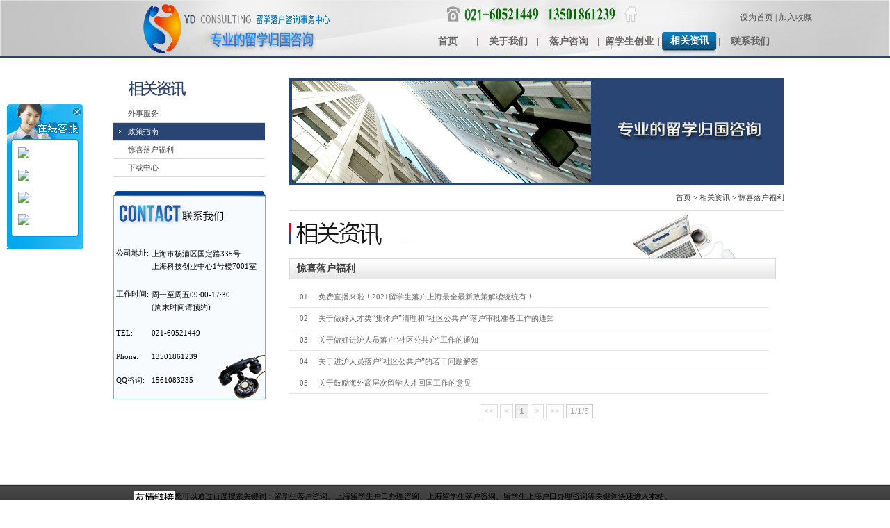

--- FILE ---
content_type: text/html; Charset=utf-8
request_url: https://www.sh-luohu.com/news/notice.asp
body_size: 8860
content:

<!DOCTYPE html PUBLIC "-//W3C//DTD XHTML 1.0 Transitional//EN" "http://www.w3.org/TR/xhtml1/DTD/xhtml1-transitional.dtd">
<html xmlns="http://www.w3.org/1999/xhtml">
<head>
<meta http-equiv="Content-Type" content="text/html; charset=utf-8" />
<title>惊喜落户福利-1111</title>
<meta name="keywords" content="11留学生落户咨询，上海留学生落户咨询，留学生落户口咨询，留学生上海落户咨询，留学生上海落户口咨询，留学生落户上海咨询，上海留学生落户口咨询" />
<meta name="description" content="专业从事留学生业务的咨询机构。咨询热线：13501861239,021-60521449。自2004年开始，公司为大量留学回国人员提供咨询服务，解决了他们落户上海，工作生活的种种难题，获得了客户的高度信赖与好评。" />
<link href="../css/style.css" rel="stylesheet" type="text/css" />
<script type="text/javascript" src="../appjs/Public.js"></script>
<!-- sh-luohu.com Baidu tongji analytics -->
<script>
var _hmt = _hmt || [];
(function() {
var hm = document.createElement("script");
hm.src = "//hm.baidu.com/hm.js?5d64427ab066b579a5c78b8b93db2666";
var s = document.getElementsByTagName("script")[0];
s.parentNode.insertBefore(hm, s);
})();
</script>
</head>

<body style="background:none;"><script type='text/javascript' src='http://tb.53kf.com/kf.php?arg=10100194&style=1'></script>
<div class="top_bg top_bg2">
  <div class="top mid">
    <div class="logo"><a href="../"> </a></div>
    <div style=" height:41px;" class="cang"><a href="javascript:void(0);" onclick="SetHome(this,'http://www.21yiduo.com');">设为首页</a>  |  <a href="javascript:void(0);" onclick="AddFavorite('上海依多企业管理有限公司',location.href)">加入收藏</a></div>
    <div class="nav">
       <ul>
        <li><a href="/">首页 </a></li>
        <li><a href="/about/">关于我们</a></li>
        <li><a href="/settled/">落户咨询</a></li>
        <li><a href="/venture/">留学生创业</a></li>
        <li><a href="/news/" class="current">相关资讯</a></li>
        <li style="background:none"><a href="/contact/">联系我们</a></li>
      </ul>
    </div>
  </div>
</div>
<div class="mid2 nei_news"><div class="news_left">
<div class="news_menu">
  <h2><img src="../images/news_title22.jpg" /></h2>
  <ul>
	
        <li><a href="/visainshanghai/index.html" style="">外事服务</a></li>
    
        <li><a href="/news" style="color:#FFFFFF; background:#294573 url(../images/news_san.jpg) no-repeat 8px center;">政策指南</a></li>
    
        <li><a href="/news/notice.asp" style="">惊喜落户福利</a></li>
    
        <li><a href="/news/down.asp" style="">下载中心</a></li>
    
  </ul>
</div><div class="left-con">
    <div class="left-con-top"></div>
    <div class="left-con-centre">
        <h1>
            <img src="../images/contact.jpg" /></h1>
  <table>
                <tr style="line-height:18px;text-align:left;height:22px">
                    <td>公司地址:</td>
                    <td style="padding-top:20px">
                        上海市杨浦区国定路335号<br>
                        上海科技创业中心1号楼7001室
                    </td>
                </tr>
                <tr style="line-height:18px;text-align:left;height:22px">
                    <td>工作时间:</td>
                    <td style="padding-top:20px">
                        周一至周五09:00-17:30<br>
                        (周末时间请预约)
                    </td>
                </tr>
                <tr style="line-height:22px;text-align:left;height:50px">
                    <td>TEL:</td>
                    <td>021-60521449</td>
                </tr>
                <tr>
                    <td>Phone:</td>
                    <td>13501861239</td>
                </tr>
                <tr style="line-height:22px;text-align:left;height:50px">
                    <td>QQ咨询:</td>
                    <td>1561083235</td>
                </tr>
            </table>
    </div>
</div>

</div><div class="news_right news2_right"><div class="news_banner"><img src="../images/news_banner.jpg" /></div>
<div class="mianbao"><a href="../">首页</a> > <a href="../news/">相关资讯</a> > <a href="#">惊喜落户福利</a></div>
<div><h3><img src="../images/new_biao.jpg" width="642" height="69" /></h3>
<h4 style=" font-size:14px"> 惊喜落户福利</h4>
<ul>

	<li><span>01</span> <a href="noticeshow.asp?id=742">免费直播来啦！2021留学生落户上海最全最新政策解读统统有！</a></li>

	<li><span>02</span> <a href="noticeshow.asp?id=315">关于做好人才类“集体户”清理和“社区公共户”落户审批准备工作的通知</a></li>

	<li><span>03</span> <a href="noticeshow.asp?id=314">关于做好进沪人员落户“社区公共户”工作的通知</a></li>

	<li><span>04</span> <a href="noticeshow.asp?id=313">关于进沪人员落户“社区公共户”的若干问题解答</a></li>

	<li><span>05</span> <a href="noticeshow.asp?id=188">关于鼓励海外高层次留学人才回国工作的意见</a></li>
<div id="Page3"><span class=disabled><<</span>
<span class=disabled><</span>
<span class=current>1</span>
<span class=disabled>></span>
<span class=disabled>>></span>
<span class=totalpage>1/1/5</span></div>
</ul>
</div>

</div></div>
</div>
</div>
<div class="bottom" style=" margin-top:80px">
<div style="margin:0px auto;color:#000;width:900px;padding-top:10px;"><img src="../images/bottom_title.jpg"  style="padding:0 0 0px 2px" alt="留学生落户咨询服务热线"/>您可以通过百度搜索关键词：<a href="/" style="color:#000; ">留学生落户咨询</a>、<a href="/" style="color:#000; ">上海留学生户口办理咨询</a>、<a href="/" style="color:#000; ">上海留学生落户咨询</a>、<a href="/" style="color:#000; ">留学生上海户口办理咨询</a>等关键词快速进入本站。</div>
<div class="bottom_con"><img src="../images/bottom-haoma.jpg" /><p><a href="www.beian.miit.gov.cn"><img src="../images/bottom-dizhi.jpg" /></a></p></div></div>
<LINK rev=stylesheet href="/AppAdmin/Plug/qq/Css2.css" type=text/css rel=stylesheet>
<DIV id=kefu_pannel style="Z-INDEX: 30000; left: 10px; POSITION: absolute; z-index:1000000; TOP: 150px">
<TABLE cellSpacing=0 cellPadding=0 border=0>
<THEAD id=kefu_pannel_top>
<TR>
<TH><SPAN class=kefu_shut id=kefu_ctrl onclick=HideKefu()><img src="/AppAdmin/Plug/qq/3/top.gif"></SPAN>
</TR></THEAD>
<TBODY>
<TR>
<TD background="/AppAdmin/Plug/qq/3/middle.gif">
<DIV class=kefu_box><SPAN class=kefu_image><A href="tencent://message/?uin=1561083235&amp;Menu=yes"><img border="0" src="http://wpa.qq.com/pa?p=2:1561083235:41" alt="点击这里给我发消息" title="点击这里给我发消息"></A></SPAN></DIV>
<DIV class=kefu_box><SPAN class=kefu_image><A href="tencent://message/?uin=3188494742&amp;Menu=yes"><img border="0" src="http://wpa.qq.com/pa?p=2:3188494742:41" alt="点击这里给我发消息" title="点击这里给我发消息"></A></SPAN></DIV>
<DIV class=kefu_box><SPAN class=kefu_image><A href="tencent://message/?uin=1561083235&amp;Menu=yes"><img border="0" src="http://wpa.qq.com/pa?p=2:1561083235:41" alt="点击这里给我发消息" title="点击这里给我发消息"></A></SPAN></DIV>
<DIV class=kefu_box><SPAN class=kefu_image><A href="tencent://message/?uin=3188494742&amp;Menu=yes"><img border="0" src="http://wpa.qq.com/pa?p=2:3188494742:41" alt="点击这里给我发消息" title="点击这里给我发消息"></A></SPAN></DIV>
</TD></TR>
</TBODY>
<TFOOT id=kefu_pannel_btm>
<TR>
<TD><img src="/AppAdmin/Plug/qq/3/bottom.gif"></TD></TR></TFOOT></TABLE></DIV>
<SCRIPT language=JavaScript src="/AppAdmin/Plug/qq/qq2.js"></SCRIPT>

<div style="clear:both;"></div>
<!-- sh-luohu.com Baidu tongji analytics -->
<script>
var _hmt = _hmt || [];
(function() {
var hm = document.createElement("script");
hm.src = "//hm.baidu.com/hm.js?5d64427ab066b579a5c78b8b93db2666";
var s = document.getElementsByTagName("script")[0];
s.parentNode.insertBefore(hm, s);
})();
</script>
<script language="javascript" type="text/javascript" src="http://js.users.51.la/16720551.js"></script>
<noscript><a href="http://www.51.la/?16720551" target="_blank"><img alt="&#x6211;&#x8981;&#x5566;&#x514D;&#x8D39;&#x7EDF;&#x8BA1;" src="http://img.users.51.la/16720551.asp" style="border:none" /></a></noscript><script type="text/javascript">
var _bdhmProtocol = (("https:" == document.location.protocol) ? " https://" : " http://");
document.write(unescape("%3Cscript src='" + _bdhmProtocol + "hm.baidu.com/h.js%3F16ce631f64248a2ef5ce75aabc423d8d' type='text/javascript'%3E%3C/script%3E"));
</script>

</body>
</html>


--- FILE ---
content_type: text/css
request_url: https://www.sh-luohu.com/css/style.css
body_size: 15173
content:
@charset "utf-8";
/* CSS Document */
@import url("/appadmin/Js/Page.css");

body{ background: url(../images/banner_bg.jpg) repeat-x center 445px; padding:0; margin:0 auto; font-size:11px; font:"宋体" Tahoma,Arial;}

div,dl,dt,dd,ul,ol,li,h1,h2,h3,h4,h5,h6,pre,form,input,label,select,option,textarea,button,p,span{ margin:0;padding:0;}

img{ border:0; vertical-align:top; font-size:0; line-height:0; overflow:hidden;}

ul,li,ol,ul { list-style:none;}

h1,h2,h3,h4,h5,h6 { font:"宋体" Tahoma,Arial; font-weight:normal;}

input, label, select, option, textarea, button{ font:"思源黑体"}

a{ text-decoration:none;}
a:visited{ text-decoration:none;}
a:hover{ text-decoration:none;}
a:active{}/*這四個鏈接文字的設置順序不可以顛倒*/

.dis{ display:none} /*隐藏*/
.left{ float:left} /*左浮动*/
.right{ float:right} /*右浮动*/
.clear{ clear:both; line-height:0; overflow:hidden} /*清除浮动*/
.red{color:#cd0000;} /*红色文字,可多在測試某個內容正確與否時使用*/
.border{ border:none;}

.mid{ width:980px; margin:0 auto;}
.mid2{ width:975px; margin:0 auto;}

.STYLE1 {color: #333333}

.top_bg{ height:81px;width:100; background:url(../images/top_bg.jpg); background-size: 100% 100%;background-repeat: no-repeat;}
.top_bg2{ border-bottom: solid 2px #294573;}
.top{ height:81px; position:relative;}
.logo a{display:block; width:161px; height:41px; float:left; margin:24px 0 0 21px; float:left;}
.cang{ margin:0 auto; line-height:51px; color:#555; font-size:12px; width:100%; text-align:right;margin-left: 38px;}
.cang a{color:#555;}
.cang a:hover{color:#09F;}

.nav{ width:525px; float:right; height:39px; position:absolute; z-index:4; top:38; right:5px;}
.nav ul{height:auto; overflow:hidden; margin:0 auto;}
.nav ul li{float:left; height:38px; display:block; line-height:38px; background:url(../images/line.jpg) no-repeat right; width:79px; padding:0px 4px;}
.nav ul li a{display:block; font:"思源黑体"; color:#666; font-weight: bold; width:79px; height:38px; float:left; font-size:14px; text-align:center;}
.nav ul li a:hover{color:#fff; background: url(../images/nav_font.jpg) 0px 5px no-repeat; margin:0 auto; width:79px; float:left; display:block; line-height:35px; font-size:14px; font-family:"思源黑体"; font-weight:bold; text-align:center;}
.nav ul li .current{color:#fff; background: url(../images/nav_font.jpg) 0px 5px no-repeat; margin:0 auto; width:79px; float:left; display:block; line-height:35px; font-size:14px; font-family:"思源黑体"; font-weight:bold; text-align:center;}
/*.nav ul li:hover{ background: url(../images/nav_font_04.jpg);}
.nav ul li.menu1:hover{ background:url(../images/nav_font_03.jpg) no-repeat 1px 5px;}
.nav ul li.home{ width:69px; height:38px; background:url(../images/nav_font_03.jpg) no-repeat 1px 5px;}
.nav ul li.home2{ background:url(../images/nav_font_04.jpg) no-repeat 1px 5px;}
.nav ul li.home3{ background:url(../images/nav_font_05.jpg) no-repeat 1px 5px; margin-left:5px;}
.nav ul li.home4{ background:url(../images/nav_font_06.jpg) no-repeat 1px 5px; margin-left:22px;}
.nav ul li.home5{ background:url(../images/nav_font_07.jpg) no-repeat 1px 5px; margin-left:10px;}
.nav ul li.home6{ background:url(../images/nav_font_08.jpg) no-repeat 1px 5px;}
.nav ul li.menu6:hover{ background:url(../images/nav_font_04.jpg) no-repeat 1px 5px;}
.nav ul li.menu2:hover{ background: url(../images/nav_font_06.jpg) no-repeat 1px 5px; margin-left:22px;}
.nav ul li.menu3:hover{ background: url(../images/nav_font_05.jpg) 1px 5px; margin-left:5px;}
.nav ul li.menu4:hover{ background: url(../images/nav_font_07.jpg) 1px 5px; margin-left:22px;}
.nav ul li.menu5:hover{ background: url(../images/nav_font_08.jpg) 1px 5px;}
.nav ul li a.menu1{ width:69px;}
.nav ul li a.menu2{ width:90px;}*/

.banner{ height:366px;background:#e8e8e8 url(../images/banner_ba.jpg) repeat-x; overflow:hidden; position:relative;}
#full-screen-slider { width:100%; height:366px; float:left; position:relative}
#slides { display:block; width:100%; height:396px; list-style:none; padding:0; margin:0; position:relative}
#slides li { display:block; width:100%; height:100%; list-style:none; padding:0; margin:0; position:absolute}
#slides li a { display:block; width:100%; height:100%; text-indent:-9999px}
#pagination { display:block; list-style:none; position:absolute; left:18%; top:310px; z-index:9900;  padding:5px 15px 5px 0; margin:0;}
#pagination li { display:block; list-style:none; width:11px; height:10px; float:left; margin-left:5px; background: url(../images/bg_num.png) no-repeat;}
#pagination li a { display:block; width:100%; height:100%; padding:0; margin:0;  text-indent:-9999px;}
#pagination li.current { background:url(../images/banner_but1.png) no-repeat 0 0;}


.con{  height:100px; position:relative; z-index:100000; width:1005px; margin:0 auto;}
.con1{ position:absolute; z-index:100;top:-44px; left:0px; width:1005px; margin:0 auto;}
.con1 .title{ height:44px;}
.con1 .title p.title_left{ background:url(../images/title_left.png) no-repeat; width:31px; height:44px; float:left;}
.con1 .title p.title_right{ background:url(../images/title_right.png) no-repeat -2px 0; width:31px; height:44px; float:right;}
.con1 .title .title_center{ width:943px; height:44px; background:url(../images/title_center.png) repeat-x; float:left; }
.con1 .title .title_center h2{ float:left; width:100px; margin:22px 0 0 2px;}
.con1 .title .title_center .sousuo{ float:right; width:219px; height:22px; margin:18px 0 0 0;}
.con1 .title .title_center .sousuo input{ float:left}
.con1 .title .title_center .sousuo .inp{ width:166px; height:20px; border: solid 1px #cfcecc; margin-right:5px;}

.con1 .index_com{ height:400px;}
.con1 .index_com .c_left{ width:14px; height:182px; background:url(../images/con%20_left.jpg) no-repeat; float:left;}
.con1 .index_com .c_right{ width:14px; height:182px; background: url(../images/con_right.jpg) no-repeat; float:right;}
.con1 .index_com .c_center{ width:943px;float:left; background: #FFFFFF url(../images/con_center.jpg) repeat-x; height:170px; padding-left:34px}
.con1 .index_com .c_center ul li{ float:left; width:160px; height:153px; background:url(../images/home_tu_03.jpg) no-repeat 0 22px; padding:0 29px 0 0;}
.con1 .index_com .c_center ul li.tu1{ background: url(../images/home_tu_05.jpg) no-repeat 0 22px}
.con1 .index_com .c_center ul li.tu2{ background:  url(../images/home_tu_07.jpg) no-repeat 0 22px}
.con1 .index_com .c_center ul li.tu3{ background: url(../images/home_tu_09.jpg) no-repeat 0 22px}
.con1 .index_com .c_center ul li.tu4{ background: url(../images/home_tu_11.jpg) no-repeat 0 22px}
.con1 .index_com .c_center ul li:hover{ background:url(../images/home_tu2_03.jpg) no-repeat 0 22px;}
.con1 .index_com .c_center ul li.tu1:hover{ background: url(../images/home_tu2_05.jpg) no-repeat 0 22px}
.con1 .index_com .c_center ul li.tu2:hover{ background:  url(../images/home_tu2_07.jpg) no-repeat 0 22px}
.con1 .index_com .c_center ul li.tu3:hover{ background: url(../images/home_tu2_09.jpg) no-repeat 0 22px}
.con1 .index_com .c_center ul li.tu4:hover{ background: url(../images/home_tu2_11.jpg) no-repeat 0 22px}
.con1 .index_com .c_center ul li a{ width:160px; height:153px; display:block; float:left;}
.con1 .index_com .con_bottom{ width:959px; height:14px; background:url(../images/con_bottom.jpg) repeat-x; float:left;}


.con2{ float:left; margin-left:14px; width:978px; padding-top:5px;}
.con2 .index_news{ width:464px; float:left; height:180px; border-right: solid #d8d8d8 1px; padding-left:20px}
.con2 .index_news h2{ height:40px;}
.con2 .index_news h2 a img{ margin:10px 0 0 0}
.con2 .index_news h2 span{ float:right; line-height:34px; font-size:12px; color:#535353; font:"思源黑体"; margin-right:40px;}
.con2 .index_news .news_con{}
/* demo */
.demo { width:450px;position:relative;}
.demo dl dt {font-size:14px;color:#ff6600;margin-top:30px;font-weight:800;}
.demo dl dt, .demo dl dd {line-height:22px;}
/* tabbtn */
.tabbtn { width:76px; height:150px;}
.tabbtn li {position:relative; height:34px;}
.tabbtn li a { background: url(../images/news_but_09.jpg) no-repeat -2px 0; font-weight:bold; padding-left:14px;display:block;float:left;heigh:34px;line-height:26px;overflow:hidden;width:94px;font-size:12px; color:#5e5e5e;}
.tabbtn li a:hover{ height:50px;}
.tabbtn li.current a { background: url(../images/news_but_03.jpg) no-repeat; color:#fff; text-decoration:none; height:34px;}
/* tabcon */
.tabcon {position:relative;/*必要元素*/width:357px; height:165px;overflow:hidden; left:70px; top:-155px; float:left}
.tabcon .subbox { width:357px; height:165px;position:absolute;/*必要元素*/left:0px;top:0px;}
.tabcon .sublist {padding:5px 10px;height:170px; width:350px;}
.tabcon .sublist2 {padding:5px 10px;height:170px; width:320px;float:left;}
/* leftcon */
#leftcon .subbox {width:9999em;}
#leftcon .subbox .sublist {float:left;width:664px;}
/* sublist */
.sublist {padding:10px;}
.sublist li { width:98%; background:url(../images/news_xian.jpg) repeat-x 0 bottom;height:28px;line-height:28px;font-size:12px; white-space:nowrap; overflow:hidden; text-overflow: ellipsis; }
.sublist li a{color:#333;}
.sublist li a:hover{ text-decoration:none;  color:#004471;}
.sublist li span {font-size:12px;font-weight:400;color:#666666; float:right; padding-right:8px;}


.con2 .index_about{ width:456px;float:left; padding-left:34px;}
.con2 .index_about h2{ height:40px;padding:0 0 0 0;}
.con2 .index_about h2 a img{ margin:10px 0 0 0}
.con2 .index_about h2 span{ float:right; line-height:34px; font-size:12px; color:#535353; font:"思源黑体"; margin-right:30px;}
.con2 .index_about dl dt{ float:left; width:227px;}
.con2 .index_about dl dd{ float:left; width:205px; line-height:21px; color:#5e5e5e;}
.con2 .index_about dl dd img{ padding:7px 8px 0 0;}
.con2 .index_about dl dd.title{ height:30px; line-height:28px; font-weight: bold;}
.con2 .index_about dl dd.title a{ color:#1d1d1d;}

.con3{float:left;width:940px; margin-left:35px;}
.con3 table{ border-bottom: solid 2px #8f8f8f;} 


.bottom{ height:90px; width:100%; background: url(../images/bottom-bg.jpg) repeat-x; float:left; margin-top:380px;}
.bottom_con{ width:980px; margin:0px auto; padding:10px 0 0 38px;}
.bottom_con p{ float:right; padding-right:30px;}
.bottom2{ height:90px; width:100%; background: url(../images/bottom-bg.jpg) repeat-x; float:left; margin-top:380px;}



.nei_news{ padding-top:29px;}
.news_left{width:253px; float:left; padding-left:10px}
.news_left .news_menu{width:218px;}
.news_left .news_menu h2{ height:35px; padding:4px 0 0 20px;}
.news_left .news_menu ul li{ float:left;}
.news_left .news_menu ul li a{ color:#474747; display:block; height:25px; width:197px; border-bottom: solid 1px #d9d9d9; line-height:25px; padding-left:21px; font-family:Arial, Helvetica, sans-serif;overflow:hidden;}
.news_left .news_menu ul li a:hover{ color:#fff; display:block; background: #294573 url(../images/news_san.jpg) no-repeat 8px center;}
.jisuanqi{ float:left; width:219px; background:#0000CC; margin-top:50px;}
.jisuanqi .jisuanqi_con{ width:217px; border: solid 1px #d9d9d9; border-top:none; background:#f7f7f7;}
.jisuanqi .jisuanqi_con table input{width:135px; height:20px; border: solid 1px #d9d9d9;}
.jisuanqi .jisuanqi_con table .xuanze{ width:13px; height:13px; float:left}


.news_right{width:712px; float:left;}
.mianbao{ height:35px; line-height:35px; border-bottom: solid 1px #dddddd; text-align:right}
.mianbao a{ color:#333333;}
.mianbao a:hover{ color:#294573}
.news_right h4{ width:698px; height:28px; background:url(../images/h4.jpg) repeat-x; border: solid 1px #d9d9d9; line-height:28px; text-indent:10px; font-weight:bold; color:#3d3d3d; margin-bottom:10px;}
.news_right p{ color:#3d3d3d; line-height:20px; width:690px;}
.news2_right ul li{ height:30px; width:690px; line-height:30px; border-bottom: solid 1px #e7e7e7; white-space:nowrap; overflow:hidden; text-overflow: ellipsis; }
.news2_right ul li a{color:#656565;}
.news2_right ul li span{ float:left; font-size:11px; padding:0 15px; color:#666666; display:block;}
/*.news2_right ul li span{ float:right; padding-right:25px; font-size:11px; color:#656565;}*/

.about_right dl{ float:left; padding-right:30px}
.about_right dl dt{ float:left; padding-right:30px;}
.about_right dl dd{ float:left; width:410px;}
.about_right dl dd p{ width:426px; float:left; line-height:18px; color:#666666; padding-top:18px;}
.lianxi_right dl dd.ttt{ border:none; text-indent:0;}
.lianxi_right dl dd{ height:29px; color:#333333; text-indent:10px; line-height:29px; border-bottom: solid 1px #c7d2d8;}

.about_right1 dl dt{ float:left; padding-right:30px;}
.about_right1 dl dd{ float:left; width:418px;}
.about_right1 dl dd p{ width:426px; float:left; line-height:18px; color:#666666; padding-top:18px;}
.lianxi_right1 dl dd.ttt{ border:none; text-indent:0;}
.lianxi_right1 dl dd{ height:29px; color:#333333; text-indent:10px; line-height:29px; border-bottom: solid 1px #c7d2d8;}



.lianxi_con ul li{ height:125px; float:left;}
.lianxi_con ul li img{ float:left; padding-right:19px;}
.lianxi_con ul li a.title{ width:560px; margin-bottom:5px; font-weight:bold; color:#1e4869; display:block; height:24px; line-height:24px; border-bottom: solid 2px #1e4f69; float:right;}
.lianxi_con ul li p{ float:left; width:550px; line-height:18px; color:#3e3e3e;}
.lianxi_con ul li span{ float:left; margin-top:10px;}


.fuwu_con h3{ width:700px; height:38px; background: url(../images/fuwu_qi1.jpg) no-repeat;}
.fuwu_con h3 a{ display:block; width:102px; height:36px; line-height:35px; float:left; color:#FFFFFF;font-size:12px; font-family:"思源黑体"; padding-left:38px;}
.fuwu_con h1{ width:100px; height:46px; width:576px; background:#00FFFF; line-height:46px; font-size:12px; font-weight:bold; color:#333333; padding-left:20px; background:url(../images/fuwu_tubiao.jpg) no-repeat 0 center;}
.fuwu_con img{float:left; display:block; margin-right:15px;}

.input { font-size:12px; padding-left:5px; width:50px;}


.left-con{width:219px; height:auto; overflow:hidden; margin:75px 0 0 0px; padding-top:20px;}
.left-con-top{width:219px; height:8px; background:url(../images/cont.jpg) no-repeat; margin:0 auto;}
.left-con-centre{width:217px; height:auto; overflow:hidden; border-bottom:1px solid #68b6dd; border-left:1px solid #68b6dd; border-right:1px solid #68b6dd; background:url(../images/pho.jpg) no-repeat bottom right #f7fbfe;}
.left-con-centre h1{width:96%; height:31px; line-height:31px; margin:10px auto;}
.left-con-centre p{width:95%; height:auto; overflow:hidden; margin:0 auto; line-height:25px; margin-bottom:35px;}

.link{width:960px; height:auto; overflow:hidden; margin:0px auto;}
.link ul{width:99%; height:auto; overflow:hidden; margin:0 auto;}
.link ul li{line-height:25px; float:left; display:block; margin:0 20px 0 0px; color:#555; font-size:12px;}
.link ul li a{color:#555;}
.link ul li a:hover{color:#06F;}

.c_center h2{font-size:14px;color:#000;text-align:center;}

--- FILE ---
content_type: text/css
request_url: https://www.sh-luohu.com/AppAdmin/Plug/qq/Css2.css
body_size: 2094
content:
#kefu_pannel  {
	LINE-HEIGHT: normal; font-family:"思源黑体";
}
#kefu_Online_showdlg  {
	PADDING-RIGHT: 0px; PADDING-LEFT: 0px; PADDING-BOTTOM: 0px; MARGIN: 0px; FONT: 12px Arial; PADDING-TOP: 0px
}
.txtCut {
	OVERFLOW: hidden; WHITE-SPACE: nowrap; TEXT-OVERFLOW: ellipsis
}
#kefu_pannel {
	PADDING-RIGHT: 0px; PADDING-LEFT: 0px; PADDING-BOTTOM: 0px; MARGIN: 0px; PADDING-TOP: 0px
}
#kefu_pannel SPAN {
	PADDING-RIGHT: 0px; PADDING-LEFT: 0px; PADDING-BOTTOM: 0px; MARGIN: 0px; PADDING-TOP: 0px
}
#kefu_pannel TH {
	PADDING-RIGHT: 0px; PADDING-LEFT: 0px; PADDING-BOTTOM: 0px; MARGIN: 0px; PADDING-TOP: 0px
}
#kefu_pannel IMG {
	BORDER-TOP-STYLE: none; BORDER-RIGHT-STYLE: none; BORDER-LEFT-STYLE: none; BORDER-BOTTOM-STYLE: none
}
#kefu_pannel {
	WIDTH: 110px
}
#kefu_pannel TABLE {
	WIDTH: 110px
}
#kefu_pannel_mid TH {
}
#kefu_pannel_mid TD {
}
#kefu_pannel .kefu_Title {
	
}
#kefu_pannel .kefu_Title H2 {
	PADDING-RIGHT: 0px; DISPLAY: block; PADDING-LEFT: 0px; FONT-WEIGHT: bold; FONT-SIZE: 12px; PADDING-BOTTOM: 0px; MARGIN: 8px 0px 0px 28px; WIDTH: 80px; COLOR: #fff; PADDING-TOP: 0px; HEIGHT: 18px; TEXT-ALIGN: left
}
#kefu_pannel .kefu_shut {
	DISPLAY: inline-block; FONT-SIZE: 0px; BACKGROUND: url(2/top.gif) no-repeat 0px 0px; FLOAT: left; WIDTH: 10px; CURSOR: pointer; 
}
#kefu_pannel .kefu_listTitle H3 {
	PADDING-RIGHT: 0px; DISPLAY: block; PADDING-LEFT: 0px; BACKGROUND: url(cslist_mid_Tbg.gif) no-repeat 0px 0px; PADDING-BOTTOM: 0px; MARGIN: 4px auto 3px; FONT: 12px "simsun"; WIDTH: 118px; CURSOR: pointer; COLOR: #1e3e93; PADDING-TOP: 2px; HEIGHT: 28px; TEXT-ALIGN: center
}
#kefu_pannel .kefu_listTitle H3 IMG {
	MARGIN-LEFT: 3px; VERTICAL-ALIGN: top
}
#kefu_pannel .kefu_box {
	PADDING-RIGHT: 0px; PADDING-LEFT: 16px; PADDING-BOTTOM: 0px; MARGIN: 0px 0px; WIDTH: 94px; CURSOR: pointer; PADDING-TOP: 10px; HEIGHT: 22px; text-align:center;
}

#kefu_pannel .kefu_image {
	MARGIN-TOP: 0px; FLOAT: left
}
#kefu_pannel .kefu_person {
	MARGIN-TOP: 0px; FLOAT: left
}
#kefu_pannel .kefu_image IMG {
	MARGIN: -5px 8px 0 0;
}

--- FILE ---
content_type: text/css
request_url: https://www.sh-luohu.com/appadmin/Js/Page.css
body_size: 5442
content:
/*蓝白*/
#Page1 {line-height:50px; font-size:12px;font-family:Verdana, Arial, Helvetica, sans-serif; clear:both; text-align:center}
#Page1 A {border:#DDDDDD 1px solid; padding:2px 5px 2px 5px; color:#036cb4;}
#Page1 A:hover {border:#036cb4 1px solid; padding:2px 5px 2px 5px;}
#Page1 A:active {border:#DDDDDD 1px solid; padding:2px 5px 2px 5px;}
#Page1 span.current {border:#036cb4 1px solid; padding:2px 5px 2px 5px; font-weight:bold; color:#FFFFFF; background-color:#036cb4;}
#Page1 span.disabled {border:#DDDDDD 1px solid; padding:2px 5px 2px 5px; color:#DDDDDD;}
#Page1 span.totalpage {border:#DDDDDD 1px solid; padding:2px 5px 2px 5px; color:#036cb4;}

/*绿白*/
#Page2 {line-height:50px; font-size:12px;font-family:Verdana, Arial, Helvetica, sans-serif; clear:both; text-align:center}
#Page2 A {border:#DDDDDD 1px solid; padding:2px 5px 2px 5px; color:#88af3f;}
#Page2 A:hover {border:#85bd1e 1px solid; padding:2px 5px 2px 5px; background-color:#f1ffd6;}
#Page2 A:active {border:#85bd1e 1px solid; padding:2px 5px 2px 5px;}
#Page2 span.current {border:#b2e05d 1px solid; padding:2px 5px 2px 5px; font-weight:bold; color:#FFFFFF; background-color:#b2e05d;}
#Page2 span.disabled {border:#DDDDDD 1px solid; padding:2px 5px 2px 5px; color:#DDDDDD;}
#Page2 span.totalpage {border:#DDDDDD 1px solid; padding:2px 5px 2px 5px; color:#88af3f;}

/*灰白*/
#Page3 {line-height:50px; font-size:12px;font-family:Verdana, Arial, Helvetica, sans-serif; clear:both; text-align:center}
#Page3 A {border:#CCCCCC 1px solid; padding:2px 5px 2px 5px; color:#AAAAAA;}
#Page3 A:hover {border:#a0a0a0 1px solid; padding:2px 5px 2px 5px;}
#Page3 A:active {border:#a0a0a0 1px solid; padding:2px 5px 2px 5px;}
#Page3 span.current {border:#CCCCCC 1px solid; padding:2px 5px 2px 5px; font-weight:bold; color:#AAAAAA; background-color:#f0f0f0;}
#Page3 span.disabled {border:#DDDDDD 1px solid; padding:2px 5px 2px 5px; color:#CCCCCC;}
#Page3 span.totalpage {border:#CCCCCC 1px solid; padding:2px 5px 2px 5px; color:#AAAAAA;}

/*纯黑*/
#Page4 {line-height:50px; font-size:12px;font-family:Verdana, Arial, Helvetica, sans-serif; clear:both; text-align:center}
#Page4 A {border:#333333 1px solid; padding:2px 5px 2px 5px; color:#999999;}
#Page4 A:hover {border:#222222 1px solid; padding:2px 5px 2px 5px; color:#666666}
#Page4 A:active {border:#222222 1px solid; padding:2px 5px 2px 5px;}
#Page4 span.current {border:#222222 1px solid; padding:2px 5px 2px 5px; font-weight:bold; color:#FFFFFF; background-color:#222222;}
#Page4 span.disabled {border:#111111 1px solid; padding:2px 5px 2px 5px; color:#111111;}
#Page4 span.totalpage {border:#333333 1px solid; padding:2px 5px 2px 5px; color:#999999;}

/*粉白*/
#Page5 {line-height:50px; font-size:12px;font-family:Verdana, Arial, Helvetica, sans-serif; clear:both; text-align:center}
#Page5 A {border:#FF99CC 1px solid; padding:2px 5px 2px 5px; color:#FF33CC;}
#Page5 A:hover {border:#FF33CC 1px solid; padding:2px 5px 2px 5px;}
#Page5 A:active {border:#FF99CC 1px solid; padding:2px 5px 2px 5px;}
#Page5 span.current {border:#FF99CC 1px solid; padding:2px 5px 2px 5px; font-weight:bold; color:#FFFFFF; background-color:#FF99CC;}
#Page5 span.disabled {border:#EEEEEE 1px solid; padding:2px 5px 2px 5px; color:#DDDDDD;}
#Page5 span.totalpage {border:#FF99CC 1px solid; padding:2px 5px 2px 5px; color:#FF33CC;}

/*橘白*/
#Page6 {line-height:50px; font-size:12px;font-family:Verdana, Arial, Helvetica, sans-serif; clear:both; text-align:center}
#Page6 A {border:#ff9600 1px solid; padding:2px 5px 2px 5px; color:#ff9600;}
#Page6 A:hover {border:#FFB74A 1px solid; padding:2px 5px 2px 5px; color:#FFB74A}
#Page6 A:active {border:#ff9600 1px solid; padding:2px 5px 2px 5px;}
#Page6 span.current {border:#ff9600 1px solid; padding:2px 5px 2px 5px; font-weight:bold; color:#FFFFFF; background-color:#ff9600;}
#Page6 span.disabled {border:#EEEEEE 1px solid; padding:2px 5px 2px 5px; color:#DDDDDD;}
#Page6 span.totalpage {border:#ff9600 1px solid; padding:2px 5px 2px 5px; color:#ff9600;}

/*红白*/
#Page7 {line-height:50px; font-size:12px;font-family:Verdana, Arial, Helvetica, sans-serif; clear:both; text-align:center}
#Page7 A {border:#FF0000 1px solid; padding:2px 5px 2px 5px; color:#FF0000;}
#Page7 A:hover {border:#FF6600 1px solid; padding:2px 5px 2px 5px; color:#FF6600}
#Page7 A:active {border:#FF6600 1px solid; padding:2px 5px 2px 5px;}
#Page7 span.current {border:#FF0000 1px solid; padding:2px 5px 2px 5px; font-weight:bold; color:#FFFFFF; background-color:#FF0000;}
#Page7 span.disabled {border:#EEEEEE 1px solid; padding:2px 5px 2px 5px; color:#DDDDDD;}
#Page7 span.totalpage {border:#FF0000 1px solid; padding:2px 5px 2px 5px; color:#FF0000;}

/*后台*/
#Page8 {margin:4px 0px 3px 0px; line-height:20px; font-size:12px;font-family:Verdana, Arial, Helvetica, sans-serif;}
#Page8 A {border:#BBBBBB 1px solid; padding:2px 5px 2px 5px; color:#999999;}
#Page8 A:hover {border:#AAAAAA 1px solid; padding:2px 5px 2px 5px; color:#666666}
#Page8 A:active {border:#AAAAAA 1px solid; padding:2px 5px 2px 5px;}
#Page8 span.current {border:#BBBBBB 1px solid; padding:2px 5px 2px 5px; font-weight:bold; color:#FFFFFF; background-color:#BBBBBB;}
#Page8 span.disabled {border:#DDDDDD 1px solid; padding:2px 5px 2px 5px; color:#CCCCCC;}
#Page8 span.totalpage {border:#BBBBBB 1px solid; padding:2px 5px 2px 5px; color:#999999; margin-right:5px;}

--- FILE ---
content_type: application/x-javascript
request_url: https://www.sh-luohu.com/appjs/Public.js
body_size: 5691
content:
// 产品搜索
function Searchs(FormName){
	if (FormName.Keyword.value==""||FormName.Keyword.value.indexOf("站内搜索")>-1){alert("关键字不能为空");FormName.Keyword.focus();return false;}
	if (FormName.Keyword.value.length<2){alert("关键字不能少于2位;");FormName.Keyword.focus();return false;}
}

// 留言提交
function Message(FormName){
	if (FormName.SurName.value==""){alert("请输入您的姓名;");FormName.SurName.focus();return false;}
	if (FormName.Phone.value==""){alert("请输入电话号码;");FormName.Phone.focus();return false;}
	if (FormName.VerCode.value.match(/\D/) || FormName.VerCode.value.length != 4){alert("验证码必须为4位数字;");FormName.VerCode.focus();return false;}
}

// 应聘提交
function Resume(FormName){
	if (FormName.JobName.value==""){alert("请输入职位名称;");FormName.JobName.focus();return false;}
	if (FormName.SurName.value==""){alert("请输入姓名;");FormName.SurName.focus();return false;}
	if (FormName.Birth.value==""){alert("请输入出生日期;");FormName.Birth.focus();return false;}
	if (FormName.Phone.value==""){alert("请输入联系电话;");FormName.Phone.focus();return false;}
}

// 会员登录
function UserLogin(FormName){
	if (FormName.UserName.value==""){alert("请输入用户名;");FormName.UserName.focus();return false;}
	if (FormName.UserPass.value==""){alert("请输入密码;");FormName.UserPass.focus();return false;}
	if (FormName.VerCode.value.match(/\D/)||FormName.VerCode.value.length != 4){alert("验证码必须为4位数字;");FormName.VerCode.focus();return false;}
}

// 会员找回密码
function UserGetPass(FormName){
	var IsEmail = /^([a-zA-Z0-9]+[_|\_|\.]?)*[a-zA-Z0-9]+@([a-zA-Z0-9]+[_|\_|\.]?)*[a-zA-Z0-9]+\.[a-zA-Z]{2,3}$/;
	if (FormName.UserName.value==""){alert("请输入用户名;");FormName.UserName.focus();return false;}
	if (!FormName.UserEmail.value.match(IsEmail)){alert("Email格式不正确;");FormName.UserEmail.focus();return false;}
}

// 会员修改密码
function UserPassEdit(FormName){
	if (FormName.OldPass.value==""){alert("请输入旧密码;");FormName.OldPass.focus();return false;}
	if (FormName.UserPass.value.length<6){alert("新密码不能少于6位;");FormName.UserPass.focus();return false;}
	if (!(FormName.UserPass.value==FormName.UserPass2.value)){alert("确认密码必须与新密码一致;");FormName.UserPass2.focus();return false;}
}

// 会员修改资料
function UserEdit(FormName){
	var IsEmail = /^([a-zA-Z0-9]+[_|\_|\.]?)*[a-zA-Z0-9]+@([a-zA-Z0-9]+[_|\_|\.]?)*[a-zA-Z0-9]+\.[a-zA-Z]{2,3}$/;
	if (FormName.UserNames.value==""){alert("请输入姓名;");FormName.UserNames.focus();return false;}
	if (FormName.UserPhone.value==""){alert("请输入联系电话;");FormName.UserPhone.focus();return false;}
	if (!FormName.UserEmail.value.match(IsEmail)){alert("Email格式不正确;");FormName.UserEmail.focus();return false;}
}

// tab切换
function g(o){return document.getElementById(o);}
function HoverLi1(n){
for(var i=1;i<=2;i++)
  {
	g('tb1_'+i).className='tab2';g('tbc1_0'+i).className='hide';	
  }
  g('tbc1_0'+n).className='show';
  g('tb1_'+n).className='tab1';  
  //g('indexImg').src="/images/pic_c"+n+".jpg";
}

// 图片等比例缩放
function DrawImage(ImgD,Pic_Width,Pic_Height)
{
var image=new Image(); 
image.src=ImgD.src; 
if(image.width>0 && image.height>0){ flag=true; 
if(image.width/image.height>= Pic_Width/Pic_Height){ 
if(image.width>Pic_Width){ImgD.width=Pic_Width; ImgD.height=(image.height*Pic_Width)/image.width; }
else{ ImgD.width=image.width;ImgD.height=image.height; } 
ImgD.alt=""; 
}else{ if(image.height>Pic_Height){ImgD.height=Pic_Height; ImgD.width=(image.width*Pic_Height)/image.height; }
else{ ImgD.width=image.width;ImgD.height=image.height; } 
ImgD.alt=""; 
}}}	


function formerr(){
if (document.formjsq.dkjr.value.length <5)
  { alert("贷款金额为5位数字!");
	document.formjsq.dkjr.value="";
 	document.formjsq.dkjr.focus(); return (false); }
	if(isNaN(parseFloat(document.formjsq.dkjr.value)))
	{
	  alert("贷款金额不是数字,请重新输入!");
	  document.formjsq.dkjr.focus();
	  return false;
	}
if (document.formjsq.dkll.value.length <1)
  { alert("贷款利率不能为空!");
	document.formjsq.dkll.value="";
 	document.formjsq.dkll.focus(); return (false); }
}

function ShowIframe(widths,heights,url,title)
{
	var pop=new Popup({ contentType:1,scrollType:'no',isReloadOnClose:false,width:widths,height:heights});
	pop.setContent("contentUrl",url);
	pop.setContent("title",title);
	pop.build();
	pop.show();
}

//设为首页
function SetHome(obj,url){
    try{
        obj.style.behavior='url(#default#homepage)';
       obj.setHomePage(url);
   }catch(e){
       if(window.netscape){
          try{
              netscape.security.PrivilegeManager.enablePrivilege("UniversalXPConnect");
         }catch(e){
              alert("抱歉，此操作被浏览器拒绝！\n\n请在浏览器地址栏输入“about:config”并回车然后将[signed.applets.codebase_principal_support]设置为'true'");
          }
       }else{
        alert("抱歉，您所使用的浏览器无法完成此操作。\n\n您需要手动将【"+url+"】设置为首页。");
       }
  }
}
//收藏本站
function AddFavorite(title, url) {
  try {
      window.external.addFavorite(url, title);
  }
catch (e) {
     try {
       window.sidebar.addPanel(title, url, "");
    }
     catch (e) {
         alert("抱歉，您所使用的浏览器无法完成此操作。\n\n加入收藏失败，请使用Ctrl+D进行添加");
     }
  }
}